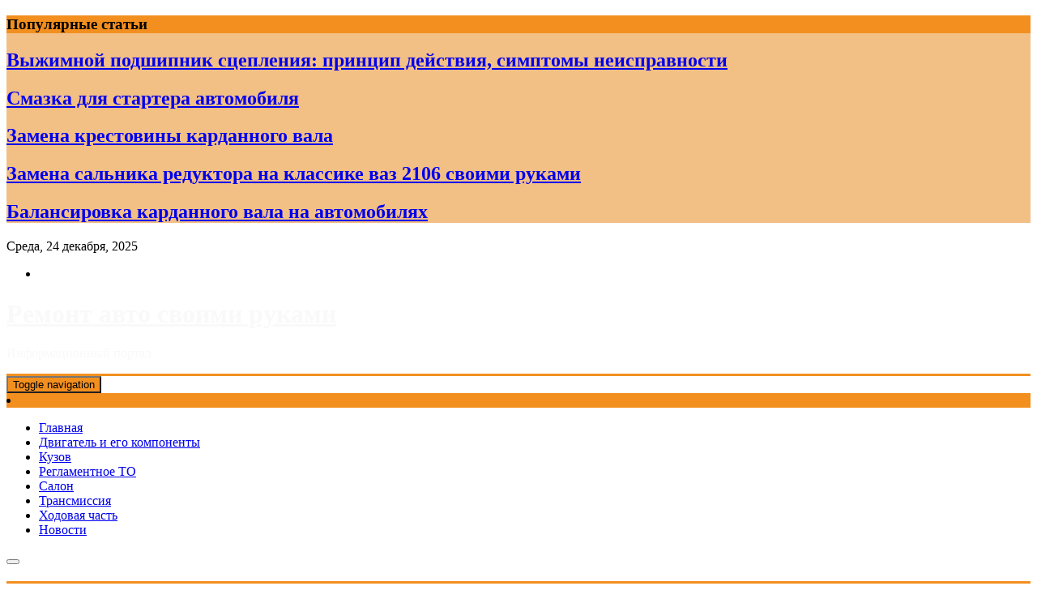

--- FILE ---
content_type: text/html; charset=UTF-8
request_url: https://koleso-kolesiko.ru/v-amerike-debyutiroval-obnovlennyj-chevrolet-trailblazer/
body_size: 16958
content:
<!doctype html>
<html lang="ru-RU">
<head>



	<meta charset="UTF-8">
	<meta name="viewport" content="width=device-width, initial-scale=1">
	<link rel="profile" href="https://gmpg.org/xfn/11">
<meta name="yandex-verification" content="4b517a7370d6ac17" />
	<meta name='robots' content='index, follow, max-image-preview:large, max-snippet:-1, max-video-preview:-1' />

	<!-- This site is optimized with the Yoast SEO plugin v19.6 - https://yoast.com/wordpress/plugins/seo/ -->
	<title>В Америке дебютировал обновленный Chevrolet Trailblazer - Ремонт авто своими руками</title>
	<link rel="canonical" href="https://koleso-kolesiko.ru/v-amerike-debyutiroval-obnovlennyj-chevrolet-trailblazer/" />
	<meta property="og:locale" content="ru_RU" />
	<meta property="og:type" content="article" />
	<meta property="og:title" content="В Америке дебютировал обновленный Chevrolet Trailblazer - Ремонт авто своими руками" />
	<meta property="og:description" content="Изначально компактный кроссовер Chevrolet Trailblazer создавался для Китая, но там он с треском провалился: с 2019 по 2021 год на локальном рынке удалось продать менее десяти тысяч машин, после чего производство на совместном предприятии SAIC-GM было прекращено. А вот американцам такой Trailblazer приглянулся. На рынке США машины южнокорейской сборки появились в 2020 году, и уже [&hellip;]" />
	<meta property="og:url" content="https://koleso-kolesiko.ru/v-amerike-debyutiroval-obnovlennyj-chevrolet-trailblazer/" />
	<meta property="og:site_name" content="Ремонт авто своими руками" />
	<meta property="article:published_time" content="2023-02-13T21:53:18+00:00" />
	<meta property="og:image" content="https://autoreview.ru/images/Article/1752/Article_175221_860_575.jpg" />
	<meta name="author" content="admin" />
	<meta name="twitter:card" content="summary_large_image" />
	<meta name="twitter:label1" content="Написано автором" />
	<meta name="twitter:data1" content="admin" />
	<script type="application/ld+json" class="yoast-schema-graph">{"@context":"https://schema.org","@graph":[{"@type":"WebPage","@id":"https://koleso-kolesiko.ru/v-amerike-debyutiroval-obnovlennyj-chevrolet-trailblazer/","url":"https://koleso-kolesiko.ru/v-amerike-debyutiroval-obnovlennyj-chevrolet-trailblazer/","name":"В Америке дебютировал обновленный Chevrolet Trailblazer - Ремонт авто своими руками","isPartOf":{"@id":"https://koleso-kolesiko.ru/#website"},"primaryImageOfPage":{"@id":"https://koleso-kolesiko.ru/v-amerike-debyutiroval-obnovlennyj-chevrolet-trailblazer/#primaryimage"},"image":{"@id":"https://koleso-kolesiko.ru/v-amerike-debyutiroval-obnovlennyj-chevrolet-trailblazer/#primaryimage"},"thumbnailUrl":"http://autoreview.ru/images/Article/1752/Article_175221_860_575.jpg","datePublished":"2023-02-13T21:53:18+00:00","dateModified":"2023-02-13T21:53:18+00:00","author":{"@id":"https://koleso-kolesiko.ru/#/schema/person/e730847942cff3a199774e803916e97e"},"breadcrumb":{"@id":"https://koleso-kolesiko.ru/v-amerike-debyutiroval-obnovlennyj-chevrolet-trailblazer/#breadcrumb"},"inLanguage":"ru-RU","potentialAction":[{"@type":"ReadAction","target":["https://koleso-kolesiko.ru/v-amerike-debyutiroval-obnovlennyj-chevrolet-trailblazer/"]}]},{"@type":"ImageObject","inLanguage":"ru-RU","@id":"https://koleso-kolesiko.ru/v-amerike-debyutiroval-obnovlennyj-chevrolet-trailblazer/#primaryimage","url":"http://autoreview.ru/images/Article/1752/Article_175221_860_575.jpg","contentUrl":"http://autoreview.ru/images/Article/1752/Article_175221_860_575.jpg"},{"@type":"BreadcrumbList","@id":"https://koleso-kolesiko.ru/v-amerike-debyutiroval-obnovlennyj-chevrolet-trailblazer/#breadcrumb","itemListElement":[{"@type":"ListItem","position":1,"name":"Главная страница","item":"https://koleso-kolesiko.ru/"},{"@type":"ListItem","position":2,"name":"В Америке дебютировал обновленный Chevrolet Trailblazer"}]},{"@type":"WebSite","@id":"https://koleso-kolesiko.ru/#website","url":"https://koleso-kolesiko.ru/","name":"Ремонт авто своими руками","description":"Информационный портал","potentialAction":[{"@type":"SearchAction","target":{"@type":"EntryPoint","urlTemplate":"https://koleso-kolesiko.ru/?s={search_term_string}"},"query-input":"required name=search_term_string"}],"inLanguage":"ru-RU"},{"@type":"Person","@id":"https://koleso-kolesiko.ru/#/schema/person/e730847942cff3a199774e803916e97e","name":"admin","image":{"@type":"ImageObject","inLanguage":"ru-RU","@id":"https://koleso-kolesiko.ru/#/schema/person/image/","url":"https://secure.gravatar.com/avatar/a0dd562ecea2469bd3c2a08bade13bbabaa00b92883deb73c46b29b47eadd7ef?s=96&d=mm&r=g","contentUrl":"https://secure.gravatar.com/avatar/a0dd562ecea2469bd3c2a08bade13bbabaa00b92883deb73c46b29b47eadd7ef?s=96&d=mm&r=g","caption":"admin"},"sameAs":["https://koleso-kolesiko.ru"],"url":"https://koleso-kolesiko.ru/author/admin/"}]}</script>
	<!-- / Yoast SEO plugin. -->


<link rel="alternate" type="application/rss+xml" title="Ремонт авто своими руками &raquo; Лента" href="https://koleso-kolesiko.ru/feed/" />
<link rel="alternate" type="application/rss+xml" title="Ремонт авто своими руками &raquo; Лента комментариев" href="https://koleso-kolesiko.ru/comments/feed/" />
<link rel="alternate" type="application/rss+xml" title="Ремонт авто своими руками &raquo; Лента комментариев к &laquo;В Америке дебютировал обновленный Chevrolet Trailblazer&raquo;" href="https://koleso-kolesiko.ru/v-amerike-debyutiroval-obnovlennyj-chevrolet-trailblazer/feed/" />
<link rel="alternate" title="oEmbed (JSON)" type="application/json+oembed" href="https://koleso-kolesiko.ru/wp-json/oembed/1.0/embed?url=https%3A%2F%2Fkoleso-kolesiko.ru%2Fv-amerike-debyutiroval-obnovlennyj-chevrolet-trailblazer%2F" />
<link rel="alternate" title="oEmbed (XML)" type="text/xml+oembed" href="https://koleso-kolesiko.ru/wp-json/oembed/1.0/embed?url=https%3A%2F%2Fkoleso-kolesiko.ru%2Fv-amerike-debyutiroval-obnovlennyj-chevrolet-trailblazer%2F&#038;format=xml" />
<!-- Yandex.Metrika counter -->
<script type="text/javascript" >
   (function(m,e,t,r,i,k,a){m[i]=m[i]||function(){(m[i].a=m[i].a||[]).push(arguments)};
   var z = null;m[i].l=1*new Date();
   for (var j = 0; j < document.scripts.length; j++) {if (document.scripts[j].src === r) { return; }}
   k=e.createElement(t),a=e.getElementsByTagName(t)[0],k.async=1,k.src=r,a.parentNode.insertBefore(k,a)})
   (window, document, "script", "https://mc.yandex.ru/metrika/tag.js", "ym");

   ym(90160405, "init", {
        clickmap:true,
        trackLinks:true,
        accurateTrackBounce:true
   });
</script>
<noscript><div><img src="https://mc.yandex.ru/watch/90160405" style="position:absolute; left:-9999px;" alt="" /></div></noscript>
<!-- /Yandex.Metrika counter --><style id='wp-img-auto-sizes-contain-inline-css' type='text/css'>
img:is([sizes=auto i],[sizes^="auto," i]){contain-intrinsic-size:3000px 1500px}
/*# sourceURL=wp-img-auto-sizes-contain-inline-css */
</style>
<style id='wp-emoji-styles-inline-css' type='text/css'>

	img.wp-smiley, img.emoji {
		display: inline !important;
		border: none !important;
		box-shadow: none !important;
		height: 1em !important;
		width: 1em !important;
		margin: 0 0.07em !important;
		vertical-align: -0.1em !important;
		background: none !important;
		padding: 0 !important;
	}
/*# sourceURL=wp-emoji-styles-inline-css */
</style>
<style id='wp-block-library-inline-css' type='text/css'>
:root{--wp-block-synced-color:#7a00df;--wp-block-synced-color--rgb:122,0,223;--wp-bound-block-color:var(--wp-block-synced-color);--wp-editor-canvas-background:#ddd;--wp-admin-theme-color:#007cba;--wp-admin-theme-color--rgb:0,124,186;--wp-admin-theme-color-darker-10:#006ba1;--wp-admin-theme-color-darker-10--rgb:0,107,160.5;--wp-admin-theme-color-darker-20:#005a87;--wp-admin-theme-color-darker-20--rgb:0,90,135;--wp-admin-border-width-focus:2px}@media (min-resolution:192dpi){:root{--wp-admin-border-width-focus:1.5px}}.wp-element-button{cursor:pointer}:root .has-very-light-gray-background-color{background-color:#eee}:root .has-very-dark-gray-background-color{background-color:#313131}:root .has-very-light-gray-color{color:#eee}:root .has-very-dark-gray-color{color:#313131}:root .has-vivid-green-cyan-to-vivid-cyan-blue-gradient-background{background:linear-gradient(135deg,#00d084,#0693e3)}:root .has-purple-crush-gradient-background{background:linear-gradient(135deg,#34e2e4,#4721fb 50%,#ab1dfe)}:root .has-hazy-dawn-gradient-background{background:linear-gradient(135deg,#faaca8,#dad0ec)}:root .has-subdued-olive-gradient-background{background:linear-gradient(135deg,#fafae1,#67a671)}:root .has-atomic-cream-gradient-background{background:linear-gradient(135deg,#fdd79a,#004a59)}:root .has-nightshade-gradient-background{background:linear-gradient(135deg,#330968,#31cdcf)}:root .has-midnight-gradient-background{background:linear-gradient(135deg,#020381,#2874fc)}:root{--wp--preset--font-size--normal:16px;--wp--preset--font-size--huge:42px}.has-regular-font-size{font-size:1em}.has-larger-font-size{font-size:2.625em}.has-normal-font-size{font-size:var(--wp--preset--font-size--normal)}.has-huge-font-size{font-size:var(--wp--preset--font-size--huge)}.has-text-align-center{text-align:center}.has-text-align-left{text-align:left}.has-text-align-right{text-align:right}.has-fit-text{white-space:nowrap!important}#end-resizable-editor-section{display:none}.aligncenter{clear:both}.items-justified-left{justify-content:flex-start}.items-justified-center{justify-content:center}.items-justified-right{justify-content:flex-end}.items-justified-space-between{justify-content:space-between}.screen-reader-text{border:0;clip-path:inset(50%);height:1px;margin:-1px;overflow:hidden;padding:0;position:absolute;width:1px;word-wrap:normal!important}.screen-reader-text:focus{background-color:#ddd;clip-path:none;color:#444;display:block;font-size:1em;height:auto;left:5px;line-height:normal;padding:15px 23px 14px;text-decoration:none;top:5px;width:auto;z-index:100000}html :where(.has-border-color){border-style:solid}html :where([style*=border-top-color]){border-top-style:solid}html :where([style*=border-right-color]){border-right-style:solid}html :where([style*=border-bottom-color]){border-bottom-style:solid}html :where([style*=border-left-color]){border-left-style:solid}html :where([style*=border-width]){border-style:solid}html :where([style*=border-top-width]){border-top-style:solid}html :where([style*=border-right-width]){border-right-style:solid}html :where([style*=border-bottom-width]){border-bottom-style:solid}html :where([style*=border-left-width]){border-left-style:solid}html :where(img[class*=wp-image-]){height:auto;max-width:100%}:where(figure){margin:0 0 1em}html :where(.is-position-sticky){--wp-admin--admin-bar--position-offset:var(--wp-admin--admin-bar--height,0px)}@media screen and (max-width:600px){html :where(.is-position-sticky){--wp-admin--admin-bar--position-offset:0px}}

/*# sourceURL=wp-block-library-inline-css */
</style><style id='wp-block-archives-inline-css' type='text/css'>
.wp-block-archives{box-sizing:border-box}.wp-block-archives-dropdown label{display:block}
/*# sourceURL=https://koleso-kolesiko.ru/wp-includes/blocks/archives/style.min.css */
</style>
<style id='wp-block-categories-inline-css' type='text/css'>
.wp-block-categories{box-sizing:border-box}.wp-block-categories.alignleft{margin-right:2em}.wp-block-categories.alignright{margin-left:2em}.wp-block-categories.wp-block-categories-dropdown.aligncenter{text-align:center}.wp-block-categories .wp-block-categories__label{display:block;width:100%}
/*# sourceURL=https://koleso-kolesiko.ru/wp-includes/blocks/categories/style.min.css */
</style>
<style id='wp-block-heading-inline-css' type='text/css'>
h1:where(.wp-block-heading).has-background,h2:where(.wp-block-heading).has-background,h3:where(.wp-block-heading).has-background,h4:where(.wp-block-heading).has-background,h5:where(.wp-block-heading).has-background,h6:where(.wp-block-heading).has-background{padding:1.25em 2.375em}h1.has-text-align-left[style*=writing-mode]:where([style*=vertical-lr]),h1.has-text-align-right[style*=writing-mode]:where([style*=vertical-rl]),h2.has-text-align-left[style*=writing-mode]:where([style*=vertical-lr]),h2.has-text-align-right[style*=writing-mode]:where([style*=vertical-rl]),h3.has-text-align-left[style*=writing-mode]:where([style*=vertical-lr]),h3.has-text-align-right[style*=writing-mode]:where([style*=vertical-rl]),h4.has-text-align-left[style*=writing-mode]:where([style*=vertical-lr]),h4.has-text-align-right[style*=writing-mode]:where([style*=vertical-rl]),h5.has-text-align-left[style*=writing-mode]:where([style*=vertical-lr]),h5.has-text-align-right[style*=writing-mode]:where([style*=vertical-rl]),h6.has-text-align-left[style*=writing-mode]:where([style*=vertical-lr]),h6.has-text-align-right[style*=writing-mode]:where([style*=vertical-rl]){rotate:180deg}
/*# sourceURL=https://koleso-kolesiko.ru/wp-includes/blocks/heading/style.min.css */
</style>
<style id='wp-block-latest-posts-inline-css' type='text/css'>
.wp-block-latest-posts{box-sizing:border-box}.wp-block-latest-posts.alignleft{margin-right:2em}.wp-block-latest-posts.alignright{margin-left:2em}.wp-block-latest-posts.wp-block-latest-posts__list{list-style:none}.wp-block-latest-posts.wp-block-latest-posts__list li{clear:both;overflow-wrap:break-word}.wp-block-latest-posts.is-grid{display:flex;flex-wrap:wrap}.wp-block-latest-posts.is-grid li{margin:0 1.25em 1.25em 0;width:100%}@media (min-width:600px){.wp-block-latest-posts.columns-2 li{width:calc(50% - .625em)}.wp-block-latest-posts.columns-2 li:nth-child(2n){margin-right:0}.wp-block-latest-posts.columns-3 li{width:calc(33.33333% - .83333em)}.wp-block-latest-posts.columns-3 li:nth-child(3n){margin-right:0}.wp-block-latest-posts.columns-4 li{width:calc(25% - .9375em)}.wp-block-latest-posts.columns-4 li:nth-child(4n){margin-right:0}.wp-block-latest-posts.columns-5 li{width:calc(20% - 1em)}.wp-block-latest-posts.columns-5 li:nth-child(5n){margin-right:0}.wp-block-latest-posts.columns-6 li{width:calc(16.66667% - 1.04167em)}.wp-block-latest-posts.columns-6 li:nth-child(6n){margin-right:0}}:root :where(.wp-block-latest-posts.is-grid){padding:0}:root :where(.wp-block-latest-posts.wp-block-latest-posts__list){padding-left:0}.wp-block-latest-posts__post-author,.wp-block-latest-posts__post-date{display:block;font-size:.8125em}.wp-block-latest-posts__post-excerpt,.wp-block-latest-posts__post-full-content{margin-bottom:1em;margin-top:.5em}.wp-block-latest-posts__featured-image a{display:inline-block}.wp-block-latest-posts__featured-image img{height:auto;max-width:100%;width:auto}.wp-block-latest-posts__featured-image.alignleft{float:left;margin-right:1em}.wp-block-latest-posts__featured-image.alignright{float:right;margin-left:1em}.wp-block-latest-posts__featured-image.aligncenter{margin-bottom:1em;text-align:center}
/*# sourceURL=https://koleso-kolesiko.ru/wp-includes/blocks/latest-posts/style.min.css */
</style>
<style id='wp-block-search-inline-css' type='text/css'>
.wp-block-search__button{margin-left:10px;word-break:normal}.wp-block-search__button.has-icon{line-height:0}.wp-block-search__button svg{height:1.25em;min-height:24px;min-width:24px;width:1.25em;fill:currentColor;vertical-align:text-bottom}:where(.wp-block-search__button){border:1px solid #ccc;padding:6px 10px}.wp-block-search__inside-wrapper{display:flex;flex:auto;flex-wrap:nowrap;max-width:100%}.wp-block-search__label{width:100%}.wp-block-search.wp-block-search__button-only .wp-block-search__button{box-sizing:border-box;display:flex;flex-shrink:0;justify-content:center;margin-left:0;max-width:100%}.wp-block-search.wp-block-search__button-only .wp-block-search__inside-wrapper{min-width:0!important;transition-property:width}.wp-block-search.wp-block-search__button-only .wp-block-search__input{flex-basis:100%;transition-duration:.3s}.wp-block-search.wp-block-search__button-only.wp-block-search__searchfield-hidden,.wp-block-search.wp-block-search__button-only.wp-block-search__searchfield-hidden .wp-block-search__inside-wrapper{overflow:hidden}.wp-block-search.wp-block-search__button-only.wp-block-search__searchfield-hidden .wp-block-search__input{border-left-width:0!important;border-right-width:0!important;flex-basis:0;flex-grow:0;margin:0;min-width:0!important;padding-left:0!important;padding-right:0!important;width:0!important}:where(.wp-block-search__input){appearance:none;border:1px solid #949494;flex-grow:1;font-family:inherit;font-size:inherit;font-style:inherit;font-weight:inherit;letter-spacing:inherit;line-height:inherit;margin-left:0;margin-right:0;min-width:3rem;padding:8px;text-decoration:unset!important;text-transform:inherit}:where(.wp-block-search__button-inside .wp-block-search__inside-wrapper){background-color:#fff;border:1px solid #949494;box-sizing:border-box;padding:4px}:where(.wp-block-search__button-inside .wp-block-search__inside-wrapper) .wp-block-search__input{border:none;border-radius:0;padding:0 4px}:where(.wp-block-search__button-inside .wp-block-search__inside-wrapper) .wp-block-search__input:focus{outline:none}:where(.wp-block-search__button-inside .wp-block-search__inside-wrapper) :where(.wp-block-search__button){padding:4px 8px}.wp-block-search.aligncenter .wp-block-search__inside-wrapper{margin:auto}.wp-block[data-align=right] .wp-block-search.wp-block-search__button-only .wp-block-search__inside-wrapper{float:right}
/*# sourceURL=https://koleso-kolesiko.ru/wp-includes/blocks/search/style.min.css */
</style>
<style id='wp-block-group-inline-css' type='text/css'>
.wp-block-group{box-sizing:border-box}:where(.wp-block-group.wp-block-group-is-layout-constrained){position:relative}
/*# sourceURL=https://koleso-kolesiko.ru/wp-includes/blocks/group/style.min.css */
</style>
<style id='global-styles-inline-css' type='text/css'>
:root{--wp--preset--aspect-ratio--square: 1;--wp--preset--aspect-ratio--4-3: 4/3;--wp--preset--aspect-ratio--3-4: 3/4;--wp--preset--aspect-ratio--3-2: 3/2;--wp--preset--aspect-ratio--2-3: 2/3;--wp--preset--aspect-ratio--16-9: 16/9;--wp--preset--aspect-ratio--9-16: 9/16;--wp--preset--color--black: #000000;--wp--preset--color--cyan-bluish-gray: #abb8c3;--wp--preset--color--white: #ffffff;--wp--preset--color--pale-pink: #f78da7;--wp--preset--color--vivid-red: #cf2e2e;--wp--preset--color--luminous-vivid-orange: #ff6900;--wp--preset--color--luminous-vivid-amber: #fcb900;--wp--preset--color--light-green-cyan: #7bdcb5;--wp--preset--color--vivid-green-cyan: #00d084;--wp--preset--color--pale-cyan-blue: #8ed1fc;--wp--preset--color--vivid-cyan-blue: #0693e3;--wp--preset--color--vivid-purple: #9b51e0;--wp--preset--gradient--vivid-cyan-blue-to-vivid-purple: linear-gradient(135deg,rgb(6,147,227) 0%,rgb(155,81,224) 100%);--wp--preset--gradient--light-green-cyan-to-vivid-green-cyan: linear-gradient(135deg,rgb(122,220,180) 0%,rgb(0,208,130) 100%);--wp--preset--gradient--luminous-vivid-amber-to-luminous-vivid-orange: linear-gradient(135deg,rgb(252,185,0) 0%,rgb(255,105,0) 100%);--wp--preset--gradient--luminous-vivid-orange-to-vivid-red: linear-gradient(135deg,rgb(255,105,0) 0%,rgb(207,46,46) 100%);--wp--preset--gradient--very-light-gray-to-cyan-bluish-gray: linear-gradient(135deg,rgb(238,238,238) 0%,rgb(169,184,195) 100%);--wp--preset--gradient--cool-to-warm-spectrum: linear-gradient(135deg,rgb(74,234,220) 0%,rgb(151,120,209) 20%,rgb(207,42,186) 40%,rgb(238,44,130) 60%,rgb(251,105,98) 80%,rgb(254,248,76) 100%);--wp--preset--gradient--blush-light-purple: linear-gradient(135deg,rgb(255,206,236) 0%,rgb(152,150,240) 100%);--wp--preset--gradient--blush-bordeaux: linear-gradient(135deg,rgb(254,205,165) 0%,rgb(254,45,45) 50%,rgb(107,0,62) 100%);--wp--preset--gradient--luminous-dusk: linear-gradient(135deg,rgb(255,203,112) 0%,rgb(199,81,192) 50%,rgb(65,88,208) 100%);--wp--preset--gradient--pale-ocean: linear-gradient(135deg,rgb(255,245,203) 0%,rgb(182,227,212) 50%,rgb(51,167,181) 100%);--wp--preset--gradient--electric-grass: linear-gradient(135deg,rgb(202,248,128) 0%,rgb(113,206,126) 100%);--wp--preset--gradient--midnight: linear-gradient(135deg,rgb(2,3,129) 0%,rgb(40,116,252) 100%);--wp--preset--font-size--small: 13px;--wp--preset--font-size--medium: 20px;--wp--preset--font-size--large: 36px;--wp--preset--font-size--x-large: 42px;--wp--preset--spacing--20: 0.44rem;--wp--preset--spacing--30: 0.67rem;--wp--preset--spacing--40: 1rem;--wp--preset--spacing--50: 1.5rem;--wp--preset--spacing--60: 2.25rem;--wp--preset--spacing--70: 3.38rem;--wp--preset--spacing--80: 5.06rem;--wp--preset--shadow--natural: 6px 6px 9px rgba(0, 0, 0, 0.2);--wp--preset--shadow--deep: 12px 12px 50px rgba(0, 0, 0, 0.4);--wp--preset--shadow--sharp: 6px 6px 0px rgba(0, 0, 0, 0.2);--wp--preset--shadow--outlined: 6px 6px 0px -3px rgb(255, 255, 255), 6px 6px rgb(0, 0, 0);--wp--preset--shadow--crisp: 6px 6px 0px rgb(0, 0, 0);}:where(.is-layout-flex){gap: 0.5em;}:where(.is-layout-grid){gap: 0.5em;}body .is-layout-flex{display: flex;}.is-layout-flex{flex-wrap: wrap;align-items: center;}.is-layout-flex > :is(*, div){margin: 0;}body .is-layout-grid{display: grid;}.is-layout-grid > :is(*, div){margin: 0;}:where(.wp-block-columns.is-layout-flex){gap: 2em;}:where(.wp-block-columns.is-layout-grid){gap: 2em;}:where(.wp-block-post-template.is-layout-flex){gap: 1.25em;}:where(.wp-block-post-template.is-layout-grid){gap: 1.25em;}.has-black-color{color: var(--wp--preset--color--black) !important;}.has-cyan-bluish-gray-color{color: var(--wp--preset--color--cyan-bluish-gray) !important;}.has-white-color{color: var(--wp--preset--color--white) !important;}.has-pale-pink-color{color: var(--wp--preset--color--pale-pink) !important;}.has-vivid-red-color{color: var(--wp--preset--color--vivid-red) !important;}.has-luminous-vivid-orange-color{color: var(--wp--preset--color--luminous-vivid-orange) !important;}.has-luminous-vivid-amber-color{color: var(--wp--preset--color--luminous-vivid-amber) !important;}.has-light-green-cyan-color{color: var(--wp--preset--color--light-green-cyan) !important;}.has-vivid-green-cyan-color{color: var(--wp--preset--color--vivid-green-cyan) !important;}.has-pale-cyan-blue-color{color: var(--wp--preset--color--pale-cyan-blue) !important;}.has-vivid-cyan-blue-color{color: var(--wp--preset--color--vivid-cyan-blue) !important;}.has-vivid-purple-color{color: var(--wp--preset--color--vivid-purple) !important;}.has-black-background-color{background-color: var(--wp--preset--color--black) !important;}.has-cyan-bluish-gray-background-color{background-color: var(--wp--preset--color--cyan-bluish-gray) !important;}.has-white-background-color{background-color: var(--wp--preset--color--white) !important;}.has-pale-pink-background-color{background-color: var(--wp--preset--color--pale-pink) !important;}.has-vivid-red-background-color{background-color: var(--wp--preset--color--vivid-red) !important;}.has-luminous-vivid-orange-background-color{background-color: var(--wp--preset--color--luminous-vivid-orange) !important;}.has-luminous-vivid-amber-background-color{background-color: var(--wp--preset--color--luminous-vivid-amber) !important;}.has-light-green-cyan-background-color{background-color: var(--wp--preset--color--light-green-cyan) !important;}.has-vivid-green-cyan-background-color{background-color: var(--wp--preset--color--vivid-green-cyan) !important;}.has-pale-cyan-blue-background-color{background-color: var(--wp--preset--color--pale-cyan-blue) !important;}.has-vivid-cyan-blue-background-color{background-color: var(--wp--preset--color--vivid-cyan-blue) !important;}.has-vivid-purple-background-color{background-color: var(--wp--preset--color--vivid-purple) !important;}.has-black-border-color{border-color: var(--wp--preset--color--black) !important;}.has-cyan-bluish-gray-border-color{border-color: var(--wp--preset--color--cyan-bluish-gray) !important;}.has-white-border-color{border-color: var(--wp--preset--color--white) !important;}.has-pale-pink-border-color{border-color: var(--wp--preset--color--pale-pink) !important;}.has-vivid-red-border-color{border-color: var(--wp--preset--color--vivid-red) !important;}.has-luminous-vivid-orange-border-color{border-color: var(--wp--preset--color--luminous-vivid-orange) !important;}.has-luminous-vivid-amber-border-color{border-color: var(--wp--preset--color--luminous-vivid-amber) !important;}.has-light-green-cyan-border-color{border-color: var(--wp--preset--color--light-green-cyan) !important;}.has-vivid-green-cyan-border-color{border-color: var(--wp--preset--color--vivid-green-cyan) !important;}.has-pale-cyan-blue-border-color{border-color: var(--wp--preset--color--pale-cyan-blue) !important;}.has-vivid-cyan-blue-border-color{border-color: var(--wp--preset--color--vivid-cyan-blue) !important;}.has-vivid-purple-border-color{border-color: var(--wp--preset--color--vivid-purple) !important;}.has-vivid-cyan-blue-to-vivid-purple-gradient-background{background: var(--wp--preset--gradient--vivid-cyan-blue-to-vivid-purple) !important;}.has-light-green-cyan-to-vivid-green-cyan-gradient-background{background: var(--wp--preset--gradient--light-green-cyan-to-vivid-green-cyan) !important;}.has-luminous-vivid-amber-to-luminous-vivid-orange-gradient-background{background: var(--wp--preset--gradient--luminous-vivid-amber-to-luminous-vivid-orange) !important;}.has-luminous-vivid-orange-to-vivid-red-gradient-background{background: var(--wp--preset--gradient--luminous-vivid-orange-to-vivid-red) !important;}.has-very-light-gray-to-cyan-bluish-gray-gradient-background{background: var(--wp--preset--gradient--very-light-gray-to-cyan-bluish-gray) !important;}.has-cool-to-warm-spectrum-gradient-background{background: var(--wp--preset--gradient--cool-to-warm-spectrum) !important;}.has-blush-light-purple-gradient-background{background: var(--wp--preset--gradient--blush-light-purple) !important;}.has-blush-bordeaux-gradient-background{background: var(--wp--preset--gradient--blush-bordeaux) !important;}.has-luminous-dusk-gradient-background{background: var(--wp--preset--gradient--luminous-dusk) !important;}.has-pale-ocean-gradient-background{background: var(--wp--preset--gradient--pale-ocean) !important;}.has-electric-grass-gradient-background{background: var(--wp--preset--gradient--electric-grass) !important;}.has-midnight-gradient-background{background: var(--wp--preset--gradient--midnight) !important;}.has-small-font-size{font-size: var(--wp--preset--font-size--small) !important;}.has-medium-font-size{font-size: var(--wp--preset--font-size--medium) !important;}.has-large-font-size{font-size: var(--wp--preset--font-size--large) !important;}.has-x-large-font-size{font-size: var(--wp--preset--font-size--x-large) !important;}
/*# sourceURL=global-styles-inline-css */
</style>

<style id='classic-theme-styles-inline-css' type='text/css'>
/*! This file is auto-generated */
.wp-block-button__link{color:#fff;background-color:#32373c;border-radius:9999px;box-shadow:none;text-decoration:none;padding:calc(.667em + 2px) calc(1.333em + 2px);font-size:1.125em}.wp-block-file__button{background:#32373c;color:#fff;text-decoration:none}
/*# sourceURL=/wp-includes/css/classic-themes.min.css */
</style>
<link rel='stylesheet' id='fontawesome-css' href='https://koleso-kolesiko.ru/wp-content/themes/ample-magazine/assets/fontawesome/css/all.min.css?ver=6.9' type='text/css' media='all' />
<link rel='stylesheet' id='bootstrap-css' href='https://koleso-kolesiko.ru/wp-content/themes/ample-magazine/assets/css/bootstrap.min.css?ver=6.9' type='text/css' media='all' />
<link rel='stylesheet' id='animate-css' href='https://koleso-kolesiko.ru/wp-content/themes/ample-magazine/assets/css/animate.css?ver=6.9' type='text/css' media='all' />
<link rel='stylesheet' id='owl-carousel-css' href='https://koleso-kolesiko.ru/wp-content/themes/ample-magazine/assets/css/owl.carousel.min.css?ver=6.9' type='text/css' media='all' />
<link rel='stylesheet' id='owl-theme-default-css' href='https://koleso-kolesiko.ru/wp-content/themes/ample-magazine/assets/css/owl.theme.default.min.css?ver=6.9' type='text/css' media='all' />
<link rel='stylesheet' id='ample-magazine-blocks-css' href='https://koleso-kolesiko.ru/wp-content/themes/ample-magazine/assets/css/blocks.min.css?ver=6.9' type='text/css' media='all' />
<link rel='stylesheet' id='acme-marquee-css' href='https://koleso-kolesiko.ru/wp-content/themes/ample-magazine/assets/css/acme-marquee.css?ver=6.9' type='text/css' media='all' />
<link rel='stylesheet' id='slick-css' href='https://koleso-kolesiko.ru/wp-content/themes/ample-magazine/assets/slick/slick.css?ver=6.9' type='text/css' media='all' />
<link rel='stylesheet' id='slick-theme-css' href='https://koleso-kolesiko.ru/wp-content/themes/ample-magazine/assets/slick/slick-theme.css?ver=6.9' type='text/css' media='all' />
<link rel='stylesheet' id='ample-magazine-style-css' href='https://koleso-kolesiko.ru/wp-content/themes/ample-magazine/style.css?ver=6.9' type='text/css' media='all' />
<style id='ample-magazine-style-inline-css' type='text/css'>

                    
                      a.at-cat-name-1{
                    background: #f28f1f!important;
                    }
                    
                    
                      a.at-cat-name-2{
                    background: #f28f1f!important;
                    }
                    
                    
                      a.at-cat-name-3{
                    background: #f28f1f!important;
                    }
                    
                    
                      a.at-cat-name-4{
                    background: #f28f1f!important;
                    }
                    
                    
                      a.at-cat-name-5{
                    background: #f28f1f!important;
                    }
                    
                    
                      a.at-cat-name-6{
                    background: #f28f1f!important;
                    }
                    
                    
                      a.at-cat-name-7{
                    background: #f28f1f!important;
                    }
                    .breaking-bar{
         background-color: #f2bf85;}
    .footer{
         background-color: #444;}
    .top-menu li a:hover, a.continue-link, .ample-block-style .post-title a:hover, .nav-links a, a#search{
    
           color: #f28f1f!important;}
    ul.navbar-nav >li:hover>a:before, ul.navbar-nav >li.active>a:before, .head-title, .head-title > span, .color-orange a.post-cat, .color-blue .head-title > span, .color-blue a.post-cat, nav.breadcrumb-trail.breadcrumbs {
         border-color: #f28f1f!important;}
    .head-title > span:after{
         border-color: #f28f1f rgba(0, 0, 0, 0) rgba(0, 0, 0, 0) rgba(0, 0, 0, 0)!important;}
    .next-page .navigation li.active a,.next-page .navigation li a:hover
    
 {
    
           background-color: #f28f1f;}
           
    .head-title,li.current-menu-item > a
    
   {
    
           border-bottom: 2px solid#f28f1f!important;}
           
    .main-menu >.container > .row
    
   {
    
          border-top:  3px solid#f28f1f!important;}
           
     
    
     {

       border-top:  5px solid#f28f1f!important;}
           
     .tagname:after,h3.breaking-title:after
    
     {

       border-left-color:  #f28f1f!important;}
           
    .acme-news-ticker-label, div#cwp-breadcrumbs :before, span.page-numbers.current,.tagname, .ample-post-format, .owl-carousel.owl-theme.breaking-slide .owl-nav > div, .breaking-title,  a.scrollup,  .nav>li>a:focus,.nav>li>a:hover,  .owl-theme.owl-carousel .owl-dots .owl-dot.active span, li.home-buttom.navbar-nav, .simple-marquee-container .marquee-sibling, .main-slider.owl-theme .owl-nav > div:hover, .color-red .owl-carousel.owl-theme .owl-nav > div:hover,.navbar-toggle, .comment-form .submit, h2.entry-title:before, .trending-title,.owl-carousel.owl-theme.trending-slide .owl-nav > div,  input.search-submit, .head-title > span, .color-orange a.post-cat, .color-blue .head-title > span, .color-blue a.post-cat, nav.breadcrumb-trail.breadcrumbs{
           background: #f28f1f!important;}
           
    .copyright {
           background: #000;}
           
    
/*# sourceURL=ample-magazine-style-inline-css */
</style>
<link rel='stylesheet' id='ample-magazine-media-responsive-css' href='https://koleso-kolesiko.ru/wp-content/themes/ample-magazine/assets/css/media-responsive.css?ver=6.9' type='text/css' media='all' />
<script type="text/javascript" src="https://koleso-kolesiko.ru/wp-includes/js/jquery/jquery.min.js?ver=3.7.1" id="jquery-core-js"></script>
<script type="text/javascript" src="https://koleso-kolesiko.ru/wp-includes/js/jquery/jquery-migrate.min.js?ver=3.4.1" id="jquery-migrate-js"></script>
<script type="text/javascript" src="https://koleso-kolesiko.ru/wp-content/themes/ample-magazine/assets/js/marquee.js?ver=4.5.0" id="marquee-js"></script>
<script type="text/javascript" src="https://koleso-kolesiko.ru/wp-content/themes/ample-magazine/assets/js/theia-sticky-sidebar.js?ver=4.5.0" id="theia-sticky-sidebar-js"></script>
<link rel="https://api.w.org/" href="https://koleso-kolesiko.ru/wp-json/" /><link rel="alternate" title="JSON" type="application/json" href="https://koleso-kolesiko.ru/wp-json/wp/v2/posts/637" /><link rel="EditURI" type="application/rsd+xml" title="RSD" href="https://koleso-kolesiko.ru/xmlrpc.php?rsd" />
<meta name="generator" content="WordPress 6.9" />
<link rel='shortlink' href='https://koleso-kolesiko.ru/?p=637' />
<link rel="pingback" href="https://koleso-kolesiko.ru/xmlrpc.php">		<style type="text/css">
						.site-title a,
			.site-description {
				color: #f9f9f9;
			}
					</style>
		</head>

<body data-rsssl=1 class="wp-singular post-template-default single single-post postid-637 single-format-standard wp-theme-ample-magazine at-sticky-sidebar "itemscope itemtype="http://schema.org/WebPage" >
    <div id="page" class="site">

    <a class="skip-link screen-reader-text" href="#content">Skip to content</a>
    <a href="#" class="scrollup"><i class="fa fa-arrow-up" aria-hidden="true"></i></a>
<div class="wraper">

                        <!--breaking slide-->


                    <div class="breaking-bar hidden-xs">
                        <div class="container">
                            <div class="row">
                                <div class="col-md-12">
                                    <h3 class="breaking-title">Популярные статьи</h3>
                                    <div id="breaking-slide" class="owl-carousel owl-theme breaking-slide">
                                        
                                            <div class="item">
                                                <div class="ample-content">
                                                    <h2 class="post-title title-small">
                                                        <a href="https://koleso-kolesiko.ru/vyzhimnoj-podshipnik-sczepleniya-princzip-dejstviya-simptomy-neispravnosti/">Выжимной подшипник сцепления: принцип действия, симптомы неисправности</a>
                                                    </h2>
                                                </div><!-- Post content end -->
                                            </div><!-- Item 1 end -->

                                            
                                            <div class="item">
                                                <div class="ample-content">
                                                    <h2 class="post-title title-small">
                                                        <a href="https://koleso-kolesiko.ru/smazka-dlya-startera-avtomobilya/">Смазка для стартера автомобиля</a>
                                                    </h2>
                                                </div><!-- Post content end -->
                                            </div><!-- Item 1 end -->

                                            
                                            <div class="item">
                                                <div class="ample-content">
                                                    <h2 class="post-title title-small">
                                                        <a href="https://koleso-kolesiko.ru/zamena-krestoviny-kardannogo-vala/">Замена крестовины карданного вала</a>
                                                    </h2>
                                                </div><!-- Post content end -->
                                            </div><!-- Item 1 end -->

                                            
                                            <div class="item">
                                                <div class="ample-content">
                                                    <h2 class="post-title title-small">
                                                        <a href="https://koleso-kolesiko.ru/zamena-salnika-reduktora-na-klassike-vaz-2106-svoimi-rukami/">Замена сальника редуктора на классике ваз 2106 своими руками</a>
                                                    </h2>
                                                </div><!-- Post content end -->
                                            </div><!-- Item 1 end -->

                                            
                                            <div class="item">
                                                <div class="ample-content">
                                                    <h2 class="post-title title-small">
                                                        <a href="https://koleso-kolesiko.ru/balansirovka-kardannogo-vala-na-avtomobilyah/">Балансировка карданного вала на автомобилях</a>
                                                    </h2>
                                                </div><!-- Post content end -->
                                            </div><!-- Item 1 end -->

                                            

                                    </div><!-- Carousel end -->
                                </div><!-- Col end -->
                            </div><!--/ Row end -->
                        </div><!--/ Container end -->
                    </div><!--/ breaking end -->

                
<div class="header-background">

    <div id="header-bar" class="header-bar">
        <div class="container">

            <div class="row">
                <div class="col-md-8 col-sm-8 col-xs-12">
                    <div class="current-date">
                        <i class="fa fa-calendar-check-o"></i>Среда, 24 декабря, 2025                    </div>

	                    
                </div><!--/ Top bar left end -->
<div class="col-md-4 col-sm-4 col-xs-12 top-social text-right">
                    <ul class="menu-design">
                        <li>
                                                        <a  aria-label="Facebook" class='fb'title="Facebook" href="#">
                                <span class="social-icon"><i class="fab fa-facebook-f"></i></span>
                            </a>
                                    <a  aria-label="Twitter" class='tw' title="Twitter" href="#">
                                <span class="social-icon"><i class="fab fa-twitter"></i></span>
                            </a>
                                <a  aria-label="Instagram" class="goggle" title="Instagram" href="#">
                                <span class="social-icon"><i class="fab fa-instagram"></i></span>
                            </a>
            <a  aria-label="Linkdin" class='linkdin' title="Linkdin" href="#">
                                <span class="social-icon"><i class="fab fa-linkedin-in"></i></span>
                            </a>

                            
                        </li>
                    </ul><!-- Ul end -->
        

</div><!--/ Top social col end -->
            </div><!--/ Content row end -->
        </div><!--/ Container end -->
    </div><!--/ Topbar end -->

    <!-- Header start -->
    <header id="header" class="header"  style="background-image: url(https://koleso-kolesiko.ru/wp-content/uploads/2023/04/cropped-26365fc69a0812abe9a6acc59df2e9ae_l.jpeg);">
        <div class="container">
            <div class="row">
                <div class="col-xs-12 col-sm-3 col-md-3">

                    <div class="site-branding">
                                                    <h1 class="site-title">
                                <a href="https://koleso-kolesiko.ru/" rel="home">Ремонт авто своими руками</a>
                            </h1>
                                                        <p class="site-description">Информационный портал</p>
                                                </div><!-- .site-branding -->

                </div><!-- logo col end -->

                <div class="col-xs-12 col-sm-9 col-md-9 header-right">
                    <div class="ad-banner pull-right">
                                            </div>
                </div><!-- header right end -->
            </div><!-- Row end -->
        </div><!-- Logo and banner area end -->
    </header><!--/ Header end -->
    <div id="menu-primary" class="main-menu clearfix">
        <div class="container">
            <div class="row">
                <nav class="site-navigation navigation">
                    <div class="site-nav-inner pull-left">
                        <button type="button" class="navbar-toggle" data-toggle="collapse" data-target=".navbar-collapse">
                            <span class="sr-only">Toggle navigation</span>
                            <i class="fas fa-align-justify"></i>
                        </button>

                        <div class="collapse navbar-collapse navbar-responsive-collapse" itemtype="https://schema.org/SiteNavigationElement" itemscope="itemscope">
                            <li class="home-buttom navbar-nav"><a aria-label="Home Page href="https://koleso-kolesiko.ru/">
                                    <i class="fa fa-home"></i> </a></li>
	                        <ul id="menu-menu-1" class="nav navbar-nav"><li id="menu-item-225" class="menu-item menu-item-type-custom menu-item-object-custom menu-item-home first-menu menu-item-225"><a href="https://koleso-kolesiko.ru/">Главная</a></li>
<li id="menu-item-226" class="menu-item menu-item-type-taxonomy menu-item-object-category menu-item-226"><a href="https://koleso-kolesiko.ru/category/dvigatel-i-ego-komponenty/">Двигатель и его компоненты</a></li>
<li id="menu-item-227" class="menu-item menu-item-type-taxonomy menu-item-object-category menu-item-227"><a href="https://koleso-kolesiko.ru/category/kuzov/">Кузов</a></li>
<li id="menu-item-229" class="menu-item menu-item-type-taxonomy menu-item-object-category menu-item-229"><a href="https://koleso-kolesiko.ru/category/reglamentnoe-to/">Регламентное ТО</a></li>
<li id="menu-item-230" class="menu-item menu-item-type-taxonomy menu-item-object-category menu-item-230"><a href="https://koleso-kolesiko.ru/category/salon/">Салон</a></li>
<li id="menu-item-231" class="menu-item menu-item-type-taxonomy menu-item-object-category menu-item-231"><a href="https://koleso-kolesiko.ru/category/transmissiya/">Трансмиссия</a></li>
<li id="menu-item-232" class="menu-item menu-item-type-taxonomy menu-item-object-category menu-item-232"><a href="https://koleso-kolesiko.ru/category/hodovaya-chast/">Ходовая часть</a></li>
<li id="menu-item-228" class="menu-item menu-item-type-taxonomy menu-item-object-category current-post-ancestor current-menu-parent current-post-parent last-menu menu-item-228"><a href="https://koleso-kolesiko.ru/category/%d0%bd%d0%be%d0%b2%d0%be%d1%81%d1%82%d0%b8/">Новости</a></li>
</ul>
                        </div><!--/ Collapse end -->

                    </div><!-- Site Navbar inner end -->
                </nav><!--/ Navigation end -->

                <div class="nav-search">
                   <button id="search"><i class="fa fa-search"></i></button>
                </div><!-- Search end -->

                <div class="search-block" style="display: none;">
                    <form role="search" method="get" class="search-form" action="https://koleso-kolesiko.ru/">
				<label>
					<span class="screen-reader-text">Найти:</span>
					<input type="search" class="search-field" placeholder="Поиск&hellip;" value="" name="s" />
				</label>
				<input type="submit" class="search-submit" value="Поиск" />
			</form>                    <a href="#" class="search-close">&times;</a>
                </div><!-- Site search end -->

            </div><!--/ Row end -->
        </div><!--/ Container end -->

    </div><!-- Menu wrapper end -->

               </div>
            <div class="ample-40"></div>
    





		<div class="page-title">
			<div class="container">


						<div class="bread">
						     <nav role="navigation" aria-label="Breadcrumbs" class="breadcrumb-trail breadcrumbs" itemprop="breadcrumb"><h2 class="trail-browse">You Are Here</h2><ul class="trail-items" itemscope itemtype="http://schema.org/BreadcrumbList"><meta name="numberOfItems" content="3" /><meta name="itemListOrder" content="Ascending" /><li itemprop="itemListElement" itemscope itemtype="http://schema.org/ListItem" class="trail-item trail-begin"><a href="https://koleso-kolesiko.ru/" rel="home" itemprop="item"><span itemprop="name">Home</span></a><meta itemprop="position" content="1" /></li><li itemprop="itemListElement" itemscope itemtype="http://schema.org/ListItem" class="trail-item"><a href="https://koleso-kolesiko.ru/category/%d0%bd%d0%be%d0%b2%d0%be%d1%81%d1%82%d0%b8/" itemprop="item"><span itemprop="name">Новости</span></a><meta itemprop="position" content="2" /></li><li itemprop="itemListElement" itemscope itemtype="http://schema.org/ListItem" class="trail-item trail-end"><span itemprop="item"><span itemprop="name">В Америке дебютировал обновленный Chevrolet Trailblazer</span></span><meta itemprop="position" content="3" /></li></ul></nav>						</div>


			</div><!-- Container end -->
		</div><!-- Page title end -->
<div id="content">
		<section class="block-wrapper">
			<div class="container">
				<div class="row">
					
					<div id="primary" class="col-lg-8 col-md-12">

						<main id="main" class="site-main">


							
<article id="post-637" class="post-637 post type-post status-publish format-standard hentry category-1">





    <div class="single-post">
        
        <div class="post-title-area">

            <h2 class="post-title">
                <h2 class="entry-title">В Америке дебютировал обновленный Chevrolet Trailblazer</h2>            </h2>
            <div class="post-meta">
                                <div class="entry-meta">
                    <span class="byline"> <span class="author vcard no-avatar"><a class="url fn n" href="https://koleso-kolesiko.ru/author/admin/"><i class="fa fa-user"></i><span class='author-name'>admin</span></a></span></span><span class="posted-on"><a href="https://koleso-kolesiko.ru/v-amerike-debyutiroval-obnovlennyj-chevrolet-trailblazer/" rel="bookmark"><i class="fa fa-calendar" aria-hidden="true"></i>
<time class="entry-date published updated" datetime="2023-02-14T00:53:18+03:00">14.02.2023</time></a></span>                </div><!-- .entry-meta -->
                            </div>
        </div><!-- Post title end -->

        <div class="ample-content-area">
            <div class="entry-content">
                <p><img decoding="async" class="aligncenter" src="https://autoreview.ru/images/Article/1752/Article_175221_860_575.jpg"  width="825" style="display:none;" width="825" />                                                  </p>
<p>Изначально компактный кроссовер Chevrolet Trailblazer создавался для Китая, но там он с треском провалился: с 2019 по 2021 год на локальном рынке удалось продать менее десяти тысяч машин, после чего производство на совместном предприятии SAIC-GM было прекращено. А вот американцам такой Trailblazer приглянулся. На рынке США машины южнокорейской сборки появились в 2020 году, и уже в 2021-м их удалось продать более 90 тысяч штук! Правда, результат прошлого года в полтора раза ниже, но и 61 тысяча тоже неплохо. Поэтому здесь Trailblazer остался и даже пережил плановый рестайлинг.</p>
<p class="single-image"><img fetchpriority="high" decoding="async" class="aligncenter" src="https://autoreview.ru/images/gallery/%D0%9D%D0%BE%D0%B2%D0%BE%D1%81%D1%82%D0%B8/2023/February/09/chevrolet-trailblazer-05.jpg"  width="825" width="1200" height="600" image_desc="Слева — было, справа — стало (показаны версии Activ)" alt=""/></p>
</p>
<p>Снаружи кроссовер стал еще более хищным: верхние секции ходовых огней теперь тоньше (в базе они с лампами накаливания, диоды появляются в старших комплектациях), основные светодиодные фары — компактнее, а радиаторная решетка — шире. Также изменены бамперы и задние фонари, в палитре появились новые цвета кузова. В целом Trailblazer теперь больше похож на компактный паркетник Chevrolet Trax нового поколения.</p>
<p><img decoding="async" class="aligncenter" src="https://autoreview.ru/images/gallery/%D0%9D%D0%BE%D0%B2%D0%BE%D1%81%D1%82%D0%B8/2023/February/09/chevrolet-trailblazer-02.jpg"  width="825" width="1200" height="700" alt=""/></p>
<p>Как и прежде, на выбор предложены комплектации LS, LT, RS и Activ. Особенности версий RS — другая решетка радиатора, 19-дюймовые колеса (прежде были 18-дюймовые), «спортивный» черный декор и круглые патрубки выпускной системы. Trailblazer Activ щеголяет защитными накладками на бамперах, 17-дюймовыми колесами с более зубастыми шинами, а также приспособленными для бездорожья пружинами и амортизаторами.</p>
<p class="single-image"><img decoding="async" class="aligncenter" src="https://autoreview.ru/images/gallery/%D0%9D%D0%BE%D0%B2%D0%BE%D1%81%D1%82%D0%B8/2023/February/09/chevrolet-trailblazer-12.jpg"  width="825" width="860" height="217" image_desc="Слева — версия LS, справа — версия LT" alt=""/></p>
</p>
<p>Новый интерьер тоже унифицирован с моделью Trax. Если прежде Trailblazer имел аналоговые приборы и экран медиасистемы диагональю семь или восемь дюймов, то теперь уже в базовой комплектации ему полагаются восьмидюймовый приборный дисплей и 11-дюймовый тачскрин мультимедийки. Но отдельный пульт климат-контроля сохранен.</p>
<p>Базовое оснащение расширено и теперь включает круиз-контроль и кнопку запуска двигателя, а камера заднего вида имеет высокое разрешение. Комплекс Chevy Safety Assist тоже есть уже в начальной комплектации, адаптивный круиз-контроль остался в списке опций.</p>
<p>По технике ничего не изменилось: под капотом могут быть только трехцилиндровые турбомоторы. Начальный Chevrolet Trailblazer для США имеет двигатель 1.2 (139 л.с., 219 Нм), вариатор и только передний привод. Старшему мотору 1.3 (157 л.с., 236 Нм) полагаются два варианта трансмиссии: вариатор с передним приводом или девятиступенчатый «автомат» с полным приводом. Все версии имеют полузависимую заднюю подвеску.</p>
<p>У американских дилеров обновленные кроссоверы Chevrolet Trailblazer появятся только осенью. И станут заметно дороже: если сейчас цены на дореформенные машины начинаются с 22100 долларов, то за рестайлинговые будут просить минимум 23100 долларов.</p>
            </div><!-- Share items end -->

            <span class="cat-links"><a class="at-cat-name-1" href="https://koleso-kolesiko.ru/category/%d0%bd%d0%be%d0%b2%d0%be%d1%81%d1%82%d0%b8/"  rel="category tag">Новости</a> 
        </div><!-- ample-content end -->
    </div><!-- Single post end -->
    

</article><!-- #post-637 -->





	<nav class="navigation post-navigation" aria-label="Записи">
		<h2 class="screen-reader-text">Навигация по записям</h2>
		<div class="nav-links"><div class="nav-previous"><a href="https://koleso-kolesiko.ru/predstavlen-bolshoj-krossover-toyota-grand-highlander/" rel="prev">Представлен большой кроссовер Toyota Grand Highlander</a></div><div class="nav-next"><a href="https://koleso-kolesiko.ru/ozhidaemyj-v-rossii-krossover-changan-cs95-opyat-obnovlen/" rel="next">Ожидаемый в России кроссовер Changan CS95 опять обновлен</a></div></div>
	</nav>
<div id="comments" class="comments-area">

		<div id="respond" class="comment-respond">
		<h3 id="reply-title" class="comment-reply-title">Добавить комментарий <small><a rel="nofollow" id="cancel-comment-reply-link" href="/v-amerike-debyutiroval-obnovlennyj-chevrolet-trailblazer/#respond" style="display:none;">Отменить ответ</a></small></h3><form action="https://koleso-kolesiko.ru/wp-comments-post.php" method="post" id="commentform" class="comment-form"><p class="comment-notes"><span id="email-notes">Ваш адрес email не будет опубликован.</span> <span class="required-field-message">Обязательные поля помечены <span class="required">*</span></span></p><p class="comment-form-comment"><label for="comment">Комментарий <span class="required">*</span></label> <textarea id="comment" name="comment" cols="45" rows="8" maxlength="65525" required></textarea></p><p class="comment-form-author"><label for="author">Имя <span class="required">*</span></label> <input id="author" name="author" type="text" value="" size="30" maxlength="245" autocomplete="name" required /></p>
<p class="comment-form-email"><label for="email">Email <span class="required">*</span></label> <input id="email" name="email" type="email" value="" size="30" maxlength="100" aria-describedby="email-notes" autocomplete="email" required /></p>
<p class="comment-form-url"><label for="url">Сайт</label> <input id="url" name="url" type="url" value="" size="30" maxlength="200" autocomplete="url" /></p>
<p class="comment-form-cookies-consent"><input id="wp-comment-cookies-consent" name="wp-comment-cookies-consent" type="checkbox" value="yes" /> <label for="wp-comment-cookies-consent">Сохранить моё имя, email и адрес сайта в этом браузере для последующих моих комментариев.</label></p>
<p class="form-submit"><input name="submit" type="submit" id="submit" class="submit" value="Отправить комментарий" /> <input type='hidden' name='comment_post_ID' value='637' id='comment_post_ID' />
<input type='hidden' name='comment_parent' id='comment_parent' value='0' />
</p></form>	</div><!-- #respond -->
	
</div><!-- #comments -->

						</main><!-- #main -->

					</div><!-- Content Col end -->

					<div id="secondary" class="col-lg-4 col-md-12">
						<div class="sidebar sidebar-right">
                            
<aside id="secondary" class="widget-area">
	<section id="block-2" class="widget widget_block widget_search"><form role="search" method="get" action="https://koleso-kolesiko.ru/" class="wp-block-search__button-outside wp-block-search__text-button wp-block-search"    ><label class="wp-block-search__label" for="wp-block-search__input-1" >Поиск</label><div class="wp-block-search__inside-wrapper" ><input class="wp-block-search__input" id="wp-block-search__input-1" placeholder="" value="" type="search" name="s" required /><button aria-label="Поиск" class="wp-block-search__button wp-element-button" type="submit" >Поиск</button></div></form></section><section id="block-3" class="widget widget_block"><div class="wp-block-group"><div class="wp-block-group__inner-container is-layout-flow wp-block-group-is-layout-flow"><h2 class="wp-block-heading">Свежие записи</h2><ul class="wp-block-latest-posts__list wp-block-latest-posts"><li><a class="wp-block-latest-posts__post-title" href="https://koleso-kolesiko.ru/kompaniya-ford-peresmotrela-svoyu-strategiyu-elektrifikaczii/">Компания Ford пересмотрела свою стратегию электрификации</a></li>
<li><a class="wp-block-latest-posts__post-title" href="https://koleso-kolesiko.ru/krossover-jaecoo-j6-dlya-rossii-pervye-podrobnosti/">Кроссовер Jaecoo J6 для России: первые подробности</a></li>
<li><a class="wp-block-latest-posts__post-title" href="https://koleso-kolesiko.ru/ispanskaya-marka-santana-vozrodilas-blagodarya-vostochnym-partneram/">Испанская марка Santana возродилась благодаря восточным партнерам</a></li>
<li><a class="wp-block-latest-posts__post-title" href="https://koleso-kolesiko.ru/v-kaliningrade-otkrylsya-zavod-dlya-proizvodstva-tyagovyh-batarej/">В Калининграде открылся завод для производства тяговых батарей</a></li>
<li><a class="wp-block-latest-posts__post-title" href="https://koleso-kolesiko.ru/kompaniya-renault-zakryvaet-brend-novoj-mobilnosti-mobilize/">Компания Renault закрывает бренд новой мобильности Mobilize</a></li>
</ul></div></div></section><section id="block-4" class="widget widget_block">
<div class="wp-block-group"><div class="wp-block-group__inner-container is-layout-flow wp-block-group-is-layout-flow">
<div class="wp-block-group"><div class="wp-block-group__inner-container is-layout-flow wp-block-group-is-layout-flow">
<h2 class="wp-block-heading">Рубрики</h2>
</div></div>


<ul class="wp-block-categories-list wp-block-categories">	<li class="cat-item cat-item-10"><a href="https://koleso-kolesiko.ru/category/avtostekla/">Автостекла</a>
</li>
	<li class="cat-item cat-item-3"><a href="https://koleso-kolesiko.ru/category/dvigatel-i-ego-komponenty/">Двигатель и его компоненты</a>
</li>
	<li class="cat-item cat-item-6"><a href="https://koleso-kolesiko.ru/category/kuzov/">Кузов</a>
</li>
	<li class="cat-item cat-item-1"><a href="https://koleso-kolesiko.ru/category/%d0%bd%d0%be%d0%b2%d0%be%d1%81%d1%82%d0%b8/">Новости</a>
</li>
	<li class="cat-item cat-item-2"><a href="https://koleso-kolesiko.ru/category/reglamentnoe-to/">Регламентное ТО</a>
</li>
	<li class="cat-item cat-item-7"><a href="https://koleso-kolesiko.ru/category/salon/">Салон</a>
</li>
	<li class="cat-item cat-item-4"><a href="https://koleso-kolesiko.ru/category/transmissiya/">Трансмиссия</a>
</li>
	<li class="cat-item cat-item-5"><a href="https://koleso-kolesiko.ru/category/hodovaya-chast/">Ходовая часть</a>
</li>
</ul></div></div>
</section><section id="block-5" class="widget widget_block"><div class="wp-block-group"><div class="wp-block-group__inner-container is-layout-flow wp-block-group-is-layout-flow"><h2 class="wp-block-heading">Архивы</h2><ul class="wp-block-archives-list wp-block-archives">	<li><a href='https://koleso-kolesiko.ru/2025/12/'>Декабрь 2025</a></li>
	<li><a href='https://koleso-kolesiko.ru/2025/11/'>Ноябрь 2025</a></li>
	<li><a href='https://koleso-kolesiko.ru/2025/10/'>Октябрь 2025</a></li>
	<li><a href='https://koleso-kolesiko.ru/2025/09/'>Сентябрь 2025</a></li>
	<li><a href='https://koleso-kolesiko.ru/2025/08/'>Август 2025</a></li>
	<li><a href='https://koleso-kolesiko.ru/2025/07/'>Июль 2025</a></li>
	<li><a href='https://koleso-kolesiko.ru/2025/06/'>Июнь 2025</a></li>
	<li><a href='https://koleso-kolesiko.ru/2025/05/'>Май 2025</a></li>
	<li><a href='https://koleso-kolesiko.ru/2025/04/'>Апрель 2025</a></li>
	<li><a href='https://koleso-kolesiko.ru/2025/03/'>Март 2025</a></li>
	<li><a href='https://koleso-kolesiko.ru/2025/02/'>Февраль 2025</a></li>
	<li><a href='https://koleso-kolesiko.ru/2025/01/'>Январь 2025</a></li>
	<li><a href='https://koleso-kolesiko.ru/2024/12/'>Декабрь 2024</a></li>
	<li><a href='https://koleso-kolesiko.ru/2024/11/'>Ноябрь 2024</a></li>
	<li><a href='https://koleso-kolesiko.ru/2024/10/'>Октябрь 2024</a></li>
	<li><a href='https://koleso-kolesiko.ru/2024/09/'>Сентябрь 2024</a></li>
	<li><a href='https://koleso-kolesiko.ru/2024/08/'>Август 2024</a></li>
	<li><a href='https://koleso-kolesiko.ru/2024/07/'>Июль 2024</a></li>
	<li><a href='https://koleso-kolesiko.ru/2024/06/'>Июнь 2024</a></li>
	<li><a href='https://koleso-kolesiko.ru/2024/05/'>Май 2024</a></li>
	<li><a href='https://koleso-kolesiko.ru/2024/04/'>Апрель 2024</a></li>
	<li><a href='https://koleso-kolesiko.ru/2024/03/'>Март 2024</a></li>
	<li><a href='https://koleso-kolesiko.ru/2024/02/'>Февраль 2024</a></li>
	<li><a href='https://koleso-kolesiko.ru/2024/01/'>Январь 2024</a></li>
	<li><a href='https://koleso-kolesiko.ru/2023/12/'>Декабрь 2023</a></li>
	<li><a href='https://koleso-kolesiko.ru/2023/11/'>Ноябрь 2023</a></li>
	<li><a href='https://koleso-kolesiko.ru/2023/10/'>Октябрь 2023</a></li>
	<li><a href='https://koleso-kolesiko.ru/2023/09/'>Сентябрь 2023</a></li>
	<li><a href='https://koleso-kolesiko.ru/2023/08/'>Август 2023</a></li>
	<li><a href='https://koleso-kolesiko.ru/2023/07/'>Июль 2023</a></li>
	<li><a href='https://koleso-kolesiko.ru/2023/06/'>Июнь 2023</a></li>
	<li><a href='https://koleso-kolesiko.ru/2023/05/'>Май 2023</a></li>
	<li><a href='https://koleso-kolesiko.ru/2023/04/'>Апрель 2023</a></li>
	<li><a href='https://koleso-kolesiko.ru/2023/03/'>Март 2023</a></li>
	<li><a href='https://koleso-kolesiko.ru/2023/02/'>Февраль 2023</a></li>
	<li><a href='https://koleso-kolesiko.ru/2023/01/'>Январь 2023</a></li>
	<li><a href='https://koleso-kolesiko.ru/2022/12/'>Декабрь 2022</a></li>
	<li><a href='https://koleso-kolesiko.ru/2022/08/'>Август 2022</a></li>
	<li><a href='https://koleso-kolesiko.ru/2022/01/'>Январь 2022</a></li>
</ul></div></div></section><section id="block-6" class="widget widget_block"><div class="wp-block-group"><div class="wp-block-group__inner-container is-layout-flow wp-block-group-is-layout-flow"><h2 class="wp-block-heading">Рубрики</h2><ul class="wp-block-categories-list wp-block-categories">	<li class="cat-item cat-item-10"><a href="https://koleso-kolesiko.ru/category/avtostekla/">Автостекла</a>
</li>
	<li class="cat-item cat-item-3"><a href="https://koleso-kolesiko.ru/category/dvigatel-i-ego-komponenty/">Двигатель и его компоненты</a>
</li>
	<li class="cat-item cat-item-6"><a href="https://koleso-kolesiko.ru/category/kuzov/">Кузов</a>
</li>
	<li class="cat-item cat-item-1"><a href="https://koleso-kolesiko.ru/category/%d0%bd%d0%be%d0%b2%d0%be%d1%81%d1%82%d0%b8/">Новости</a>
</li>
	<li class="cat-item cat-item-2"><a href="https://koleso-kolesiko.ru/category/reglamentnoe-to/">Регламентное ТО</a>
</li>
	<li class="cat-item cat-item-7"><a href="https://koleso-kolesiko.ru/category/salon/">Салон</a>
</li>
	<li class="cat-item cat-item-4"><a href="https://koleso-kolesiko.ru/category/transmissiya/">Трансмиссия</a>
</li>
	<li class="cat-item cat-item-5"><a href="https://koleso-kolesiko.ru/category/hodovaya-chast/">Ходовая часть</a>
</li>
</ul></div></div></section></aside><!-- #secondary -->

						</div><!-- Sidebar right end -->
					</div><!-- Sidebar Col end -->

				</div><!-- Row end -->
			</div><!-- Container end -->
		</section><!-- First block end -->
	</div>







<div class="copyright">
	<div class="container">
		<div class="row">

			<div class="col-sm-12 col-md-6">
				<div class="copyright-info">
					<div class="site-info">
												<p>Copy Right Text |	</p>

					</div><!-- .site-info -->

				</div>
			</div>

			<div class="col-sm-12 col-md-6">
				<div class="footer-menu">

					
				</div>
			</div>
		</div><!-- Row end -->



	</div><!-- Container end -->
</div><!-- Copyright end -->

</div>

</div>
</div>
<script type="speculationrules">
{"prefetch":[{"source":"document","where":{"and":[{"href_matches":"/*"},{"not":{"href_matches":["/wp-*.php","/wp-admin/*","/wp-content/uploads/*","/wp-content/*","/wp-content/plugins/*","/wp-content/themes/ample-magazine/*","/*\\?(.+)"]}},{"not":{"selector_matches":"a[rel~=\"nofollow\"]"}},{"not":{"selector_matches":".no-prefetch, .no-prefetch a"}}]},"eagerness":"conservative"}]}
</script>
<script type="text/javascript" src="https://koleso-kolesiko.ru/wp-content/themes/ample-magazine/assets/js/acmeticker.min.js?ver=20151215" id="acmeticker-js"></script>
<script type="text/javascript" src="https://koleso-kolesiko.ru/wp-content/themes/ample-magazine/assets/slick/slick.min.js?ver=20151215" id="silck-js"></script>
<script type="text/javascript" src="https://koleso-kolesiko.ru/wp-content/themes/ample-magazine/assets/js/bootstrap.min.js?ver=20151215" id="bootstrap-js"></script>
<script type="text/javascript" src="https://koleso-kolesiko.ru/wp-content/themes/ample-magazine/assets/js/owl.carousel.min.js?ver=20151215" id="owl-carousel-js"></script>
<script type="text/javascript" src="https://koleso-kolesiko.ru/wp-content/themes/ample-magazine/assets/js/custom.js?ver=20151215" id="ample-magazine-custom-js"></script>
<script type="text/javascript" src="https://koleso-kolesiko.ru/wp-content/themes/ample-magazine/js/navigation.js?ver=20151215" id="ample-magazine-navigation-js"></script>
<script type="text/javascript" src="https://koleso-kolesiko.ru/wp-content/themes/ample-magazine/js/skip-link-focus-fix.js?ver=20151215" id="ample-magazine-skip-link-focus-fix-js"></script>
<script type="text/javascript" src="https://koleso-kolesiko.ru/wp-includes/js/comment-reply.min.js?ver=6.9" id="comment-reply-js" async="async" data-wp-strategy="async" fetchpriority="low"></script>
<script id="wp-emoji-settings" type="application/json">
{"baseUrl":"https://s.w.org/images/core/emoji/17.0.2/72x72/","ext":".png","svgUrl":"https://s.w.org/images/core/emoji/17.0.2/svg/","svgExt":".svg","source":{"concatemoji":"https://koleso-kolesiko.ru/wp-includes/js/wp-emoji-release.min.js?ver=6.9"}}
</script>
<script type="module">
/* <![CDATA[ */
/*! This file is auto-generated */
const a=JSON.parse(document.getElementById("wp-emoji-settings").textContent),o=(window._wpemojiSettings=a,"wpEmojiSettingsSupports"),s=["flag","emoji"];function i(e){try{var t={supportTests:e,timestamp:(new Date).valueOf()};sessionStorage.setItem(o,JSON.stringify(t))}catch(e){}}function c(e,t,n){e.clearRect(0,0,e.canvas.width,e.canvas.height),e.fillText(t,0,0);t=new Uint32Array(e.getImageData(0,0,e.canvas.width,e.canvas.height).data);e.clearRect(0,0,e.canvas.width,e.canvas.height),e.fillText(n,0,0);const a=new Uint32Array(e.getImageData(0,0,e.canvas.width,e.canvas.height).data);return t.every((e,t)=>e===a[t])}function p(e,t){e.clearRect(0,0,e.canvas.width,e.canvas.height),e.fillText(t,0,0);var n=e.getImageData(16,16,1,1);for(let e=0;e<n.data.length;e++)if(0!==n.data[e])return!1;return!0}function u(e,t,n,a){switch(t){case"flag":return n(e,"\ud83c\udff3\ufe0f\u200d\u26a7\ufe0f","\ud83c\udff3\ufe0f\u200b\u26a7\ufe0f")?!1:!n(e,"\ud83c\udde8\ud83c\uddf6","\ud83c\udde8\u200b\ud83c\uddf6")&&!n(e,"\ud83c\udff4\udb40\udc67\udb40\udc62\udb40\udc65\udb40\udc6e\udb40\udc67\udb40\udc7f","\ud83c\udff4\u200b\udb40\udc67\u200b\udb40\udc62\u200b\udb40\udc65\u200b\udb40\udc6e\u200b\udb40\udc67\u200b\udb40\udc7f");case"emoji":return!a(e,"\ud83e\u1fac8")}return!1}function f(e,t,n,a){let r;const o=(r="undefined"!=typeof WorkerGlobalScope&&self instanceof WorkerGlobalScope?new OffscreenCanvas(300,150):document.createElement("canvas")).getContext("2d",{willReadFrequently:!0}),s=(o.textBaseline="top",o.font="600 32px Arial",{});return e.forEach(e=>{s[e]=t(o,e,n,a)}),s}function r(e){var t=document.createElement("script");t.src=e,t.defer=!0,document.head.appendChild(t)}a.supports={everything:!0,everythingExceptFlag:!0},new Promise(t=>{let n=function(){try{var e=JSON.parse(sessionStorage.getItem(o));if("object"==typeof e&&"number"==typeof e.timestamp&&(new Date).valueOf()<e.timestamp+604800&&"object"==typeof e.supportTests)return e.supportTests}catch(e){}return null}();if(!n){if("undefined"!=typeof Worker&&"undefined"!=typeof OffscreenCanvas&&"undefined"!=typeof URL&&URL.createObjectURL&&"undefined"!=typeof Blob)try{var e="postMessage("+f.toString()+"("+[JSON.stringify(s),u.toString(),c.toString(),p.toString()].join(",")+"));",a=new Blob([e],{type:"text/javascript"});const r=new Worker(URL.createObjectURL(a),{name:"wpTestEmojiSupports"});return void(r.onmessage=e=>{i(n=e.data),r.terminate(),t(n)})}catch(e){}i(n=f(s,u,c,p))}t(n)}).then(e=>{for(const n in e)a.supports[n]=e[n],a.supports.everything=a.supports.everything&&a.supports[n],"flag"!==n&&(a.supports.everythingExceptFlag=a.supports.everythingExceptFlag&&a.supports[n]);var t;a.supports.everythingExceptFlag=a.supports.everythingExceptFlag&&!a.supports.flag,a.supports.everything||((t=a.source||{}).concatemoji?r(t.concatemoji):t.wpemoji&&t.twemoji&&(r(t.twemoji),r(t.wpemoji)))});
//# sourceURL=https://koleso-kolesiko.ru/wp-includes/js/wp-emoji-loader.min.js
/* ]]> */
</script>


</body>
</html>
